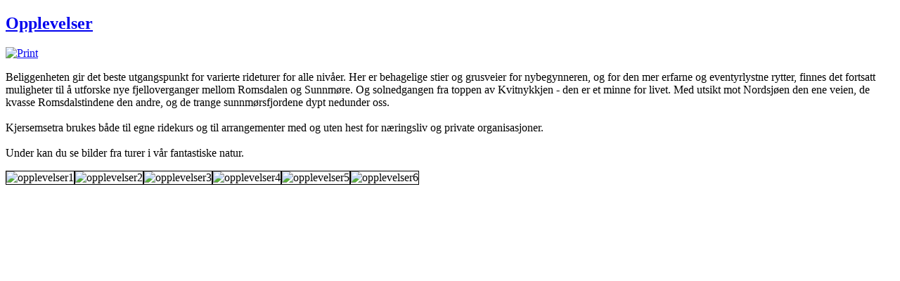

--- FILE ---
content_type: text/html; charset=utf-8
request_url: http://stallkjersem.no/index.php?option=com_content&view=article&id=89:opplevelser&catid=83&Itemid=481&tmpl=component&print=1&layout=default&page=
body_size: 3726
content:
<!DOCTYPE html>
<html dir="ltr" lang="en-gb">
<head>
 	<meta http-equiv="content-type" content="text/html; charset=utf-8" />
	<meta name="author" content="joomlasupport" />
	<meta name="robots" content="noindex, nofollow" />
	<meta name="generator" content="Joomla! - Open Source Content Management" />
	<title>OPPLEVELSER</title>
	<script src="/media/system/js/mootools-core.js" type="text/javascript"></script>
	<script src="/media/system/js/core.js" type="text/javascript"></script>
	<script src="/media/system/js/mootools-more.js" type="text/javascript"></script>
	<script src="/media/jui/js/jquery.min.js" type="text/javascript"></script>
	<script src="/media/jui/js/jquery-noconflict.js" type="text/javascript"></script>
	<script src="/media/jui/js/jquery-migrate.min.js" type="text/javascript"></script>
	<script src="/media/system/js/caption.js" type="text/javascript"></script>
	<script type="text/javascript">
jQuery(function($) {
			 $('.hasTip').each(function() {
				var title = $(this).attr('title');
				if (title) {
					var parts = title.split('::', 2);
					var mtelement = document.id(this);
					mtelement.store('tip:title', parts[0]);
					mtelement.store('tip:text', parts[1]);
				}
			});
			var JTooltips = new Tips($('.hasTip').get(), {"maxTitleChars": 50,"fixed": false});
		});jQuery(window).on('load',  function() {
				new JCaption('img.caption');
			});
	</script>

 <link rel="stylesheet" href="/templates/system/css/system.css" type="text/css" />
 <link rel="stylesheet" href="/templates/system/css/general.css" type="text/css" />
 <link rel="stylesheet" href="/templates/stallkjersem_3x/css/print.css" type="text/css" />
</head>
<body class="contentpane">
 
<div id="system-message-container">
</div>
 <div class="item-page" itemscope itemtype="http://schema.org/Article"><article class="art-post"><h2 class="art-postheader"><a href="/index.php?option=com_content&amp;view=article&amp;id=89:opplevelser&amp;catid=83&amp;Itemid=481">Opplevelser</a></h2><div class="art-postheadericons art-metadata-icons"><a href="#" onclick="window.print();return false;"><img src="/templates/stallkjersem_3x/images/system/printButton.png" alt="Print" /></a></div><div class="art-postcontent clearfix"><div class="art-article"><p>Beliggenheten gir det beste utgangspunkt for varierte rideturer for alle nivåer. Her er behagelige stier og grusveier for nybegynneren, og for den mer erfarne og eventyrlystne rytter, finnes det fortsatt muligheter til å utforske nye fjelloverganger mellom Romsdalen og Sunnmøre. Og solnedgangen fra toppen av Kvitnykkjen - den er et minne for livet. Med utsikt mot Nordsjøen den ene veien, de kvasse Romsdalstindene den andre, og de trange sunnmørsfjordene dypt nedunder oss.<br /><br />Kjersemsetra brukes både til egne ridekurs og til arrangementer med og uten hest for næringsliv og private organisasjoner.<br /><br />Under kan du se bilder fra turer i vår fantastiske natur.</p>
<p><img style="border: 1px solid #000000; float: left;" src="images/arrangementer/opplevelser1.jpg" alt="opplevelser1" /><img style="border: 1px solid #000000; float: left;" src="images/arrangementer/opplevelser2.jpg" alt="opplevelser2" /><img style="border: 1px solid #000000; float: left;" src="images/arrangementer/opplevelser3.jpg" alt="opplevelser3" /><img style="border: 1px solid #000000; float: left;" src="images/arrangementer/opplevelser4.jpg" alt="opplevelser4" /><img style="border: 1px solid #000000; float: left;" src="images/arrangementer/opplevelser5.jpg" alt="opplevelser5" /><img style="border: 1px solid #000000; float: left;" src="images/arrangementer/opplevelser6.jpg" alt="opplevelser6" /></p></div></div></article></div>
</body>
</html>
